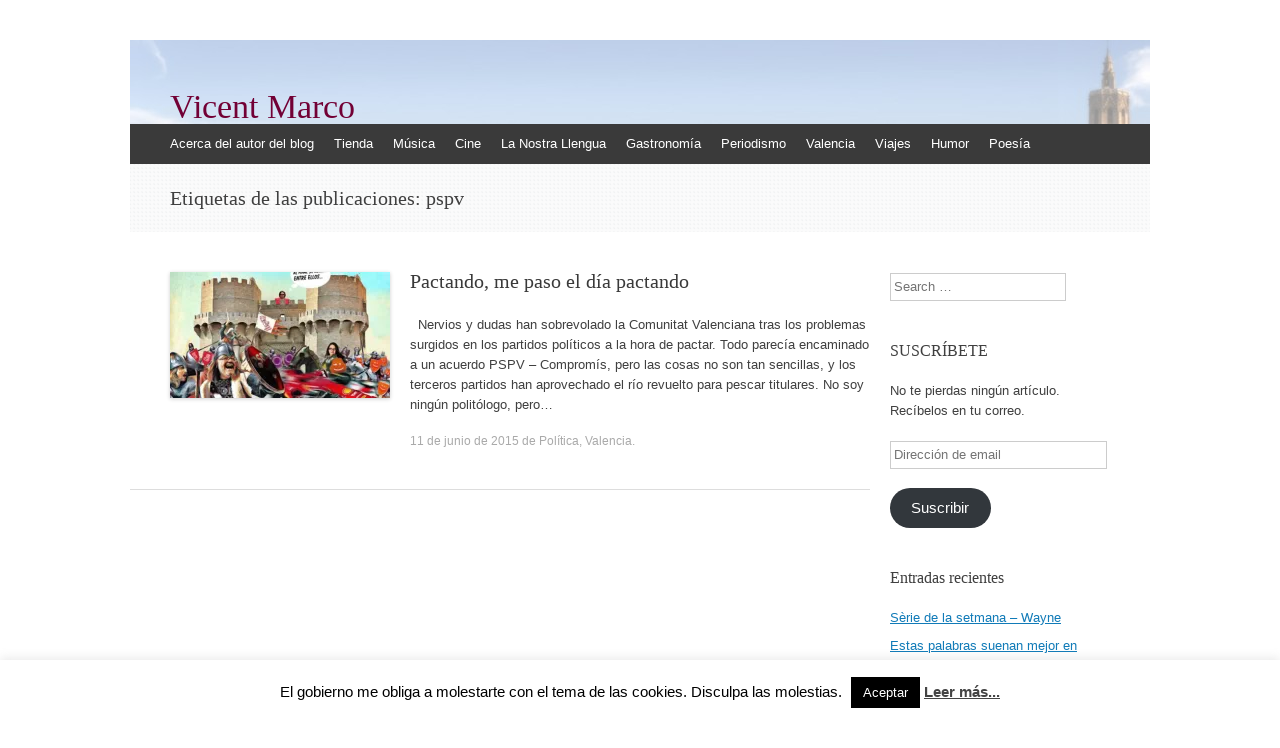

--- FILE ---
content_type: text/html; charset=UTF-8
request_url: http://www.vicentmarco.com/tag/pspv/
body_size: 13396
content:
<!DOCTYPE html>
<html dir="ltr" lang="es"
	prefix="og: https://ogp.me/ns#" >
<head>
<script async src="//pagead2.googlesyndication.com/pagead/js/adsbygoogle.js"></script>
<script>
  (adsbygoogle = window.adsbygoogle || []).push({
    google_ad_client: "ca-pub-6389597241767639",
    enable_page_level_ads: true
  });
</script>
<meta name="google-site-verification" content="ZO9uJ3o7P1IutG2RRKQinRIcKdZH_2yezV0RWKbXQNI" />
<meta charset="UTF-8" />
<meta name="viewport" content="width=device-width, initial-scale=1" />

<link rel="profile" href="http://gmpg.org/xfn/11" />
<link rel="pingback" href="http://www.vicentmarco.com/xmlrpc.php" />
<!--[if lt IE 9]>
<script src="http://www.vicentmarco.com/wp-content/themes/expound/js/html5.js" type="text/javascript"></script>
<![endif]-->

	<style>img:is([sizes="auto" i], [sizes^="auto," i]) { contain-intrinsic-size: 3000px 1500px }</style>
	
		<!-- All in One SEO 4.2.6.1 - aioseo.com -->
		<title>pspv | Vicent Marco</title>
		<meta name="robots" content="max-image-preview:large" />
		<link rel="canonical" href="http://www.vicentmarco.com/tag/pspv/" />
		<meta name="generator" content="All in One SEO (AIOSEO) 4.2.6.1 " />
		<script type="application/ld+json" class="aioseo-schema">
			{"@context":"https:\/\/schema.org","@graph":[{"@type":"BreadcrumbList","@id":"http:\/\/www.vicentmarco.com\/tag\/pspv\/#breadcrumblist","itemListElement":[{"@type":"ListItem","@id":"http:\/\/www.vicentmarco.com\/#listItem","position":1,"item":{"@type":"WebPage","@id":"http:\/\/www.vicentmarco.com\/","name":"Inicio","description":"Mi opini\u00f3n @Vicent_Marco","url":"http:\/\/www.vicentmarco.com\/"},"nextItem":"http:\/\/www.vicentmarco.com\/tag\/pspv\/#listItem"},{"@type":"ListItem","@id":"http:\/\/www.vicentmarco.com\/tag\/pspv\/#listItem","position":2,"item":{"@type":"WebPage","@id":"http:\/\/www.vicentmarco.com\/tag\/pspv\/","name":"pspv","url":"http:\/\/www.vicentmarco.com\/tag\/pspv\/"},"previousItem":"http:\/\/www.vicentmarco.com\/#listItem"}]},{"@type":"CollectionPage","@id":"http:\/\/www.vicentmarco.com\/tag\/pspv\/#collectionpage","url":"http:\/\/www.vicentmarco.com\/tag\/pspv\/","name":"pspv | Vicent Marco","inLanguage":"es-ES","isPartOf":{"@id":"http:\/\/www.vicentmarco.com\/#website"},"breadcrumb":{"@id":"http:\/\/www.vicentmarco.com\/tag\/pspv\/#breadcrumblist"}},{"@type":"Organization","@id":"http:\/\/www.vicentmarco.com\/#organization","name":"Vicent Marco","url":"http:\/\/www.vicentmarco.com\/"},{"@type":"WebSite","@id":"http:\/\/www.vicentmarco.com\/#website","url":"http:\/\/www.vicentmarco.com\/","name":"Vicent Marco","description":"Mi opini\u00f3n @Vicent_Marco","inLanguage":"es-ES","publisher":{"@id":"http:\/\/www.vicentmarco.com\/#organization"}}]}
		</script>
		<!-- All in One SEO -->

<script>window._wca = window._wca || [];</script>
<link rel='dns-prefetch' href='//www.vicentmarco.com' />
<link rel='dns-prefetch' href='//stats.wp.com' />
<link rel='dns-prefetch' href='//platform-api.sharethis.com' />
<link rel='dns-prefetch' href='//v0.wordpress.com' />
<link rel='dns-prefetch' href='//pagead2.googlesyndication.com' />
<link rel='preconnect' href='//i0.wp.com' />
<link rel="alternate" type="application/rss+xml" title="Vicent Marco &raquo; Feed" href="http://www.vicentmarco.com/feed/" />
<link rel="alternate" type="application/rss+xml" title="Vicent Marco &raquo; Feed de los comentarios" href="http://www.vicentmarco.com/comments/feed/" />
<link rel="alternate" type="application/rss+xml" title="Vicent Marco &raquo; Etiqueta pspv del feed" href="http://www.vicentmarco.com/tag/pspv/feed/" />
<script type="text/javascript">
/* <![CDATA[ */
window._wpemojiSettings = {"baseUrl":"https:\/\/s.w.org\/images\/core\/emoji\/15.0.3\/72x72\/","ext":".png","svgUrl":"https:\/\/s.w.org\/images\/core\/emoji\/15.0.3\/svg\/","svgExt":".svg","source":{"concatemoji":"http:\/\/www.vicentmarco.com\/wp-includes\/js\/wp-emoji-release.min.js?ver=6.7.4"}};
/*! This file is auto-generated */
!function(i,n){var o,s,e;function c(e){try{var t={supportTests:e,timestamp:(new Date).valueOf()};sessionStorage.setItem(o,JSON.stringify(t))}catch(e){}}function p(e,t,n){e.clearRect(0,0,e.canvas.width,e.canvas.height),e.fillText(t,0,0);var t=new Uint32Array(e.getImageData(0,0,e.canvas.width,e.canvas.height).data),r=(e.clearRect(0,0,e.canvas.width,e.canvas.height),e.fillText(n,0,0),new Uint32Array(e.getImageData(0,0,e.canvas.width,e.canvas.height).data));return t.every(function(e,t){return e===r[t]})}function u(e,t,n){switch(t){case"flag":return n(e,"\ud83c\udff3\ufe0f\u200d\u26a7\ufe0f","\ud83c\udff3\ufe0f\u200b\u26a7\ufe0f")?!1:!n(e,"\ud83c\uddfa\ud83c\uddf3","\ud83c\uddfa\u200b\ud83c\uddf3")&&!n(e,"\ud83c\udff4\udb40\udc67\udb40\udc62\udb40\udc65\udb40\udc6e\udb40\udc67\udb40\udc7f","\ud83c\udff4\u200b\udb40\udc67\u200b\udb40\udc62\u200b\udb40\udc65\u200b\udb40\udc6e\u200b\udb40\udc67\u200b\udb40\udc7f");case"emoji":return!n(e,"\ud83d\udc26\u200d\u2b1b","\ud83d\udc26\u200b\u2b1b")}return!1}function f(e,t,n){var r="undefined"!=typeof WorkerGlobalScope&&self instanceof WorkerGlobalScope?new OffscreenCanvas(300,150):i.createElement("canvas"),a=r.getContext("2d",{willReadFrequently:!0}),o=(a.textBaseline="top",a.font="600 32px Arial",{});return e.forEach(function(e){o[e]=t(a,e,n)}),o}function t(e){var t=i.createElement("script");t.src=e,t.defer=!0,i.head.appendChild(t)}"undefined"!=typeof Promise&&(o="wpEmojiSettingsSupports",s=["flag","emoji"],n.supports={everything:!0,everythingExceptFlag:!0},e=new Promise(function(e){i.addEventListener("DOMContentLoaded",e,{once:!0})}),new Promise(function(t){var n=function(){try{var e=JSON.parse(sessionStorage.getItem(o));if("object"==typeof e&&"number"==typeof e.timestamp&&(new Date).valueOf()<e.timestamp+604800&&"object"==typeof e.supportTests)return e.supportTests}catch(e){}return null}();if(!n){if("undefined"!=typeof Worker&&"undefined"!=typeof OffscreenCanvas&&"undefined"!=typeof URL&&URL.createObjectURL&&"undefined"!=typeof Blob)try{var e="postMessage("+f.toString()+"("+[JSON.stringify(s),u.toString(),p.toString()].join(",")+"));",r=new Blob([e],{type:"text/javascript"}),a=new Worker(URL.createObjectURL(r),{name:"wpTestEmojiSupports"});return void(a.onmessage=function(e){c(n=e.data),a.terminate(),t(n)})}catch(e){}c(n=f(s,u,p))}t(n)}).then(function(e){for(var t in e)n.supports[t]=e[t],n.supports.everything=n.supports.everything&&n.supports[t],"flag"!==t&&(n.supports.everythingExceptFlag=n.supports.everythingExceptFlag&&n.supports[t]);n.supports.everythingExceptFlag=n.supports.everythingExceptFlag&&!n.supports.flag,n.DOMReady=!1,n.readyCallback=function(){n.DOMReady=!0}}).then(function(){return e}).then(function(){var e;n.supports.everything||(n.readyCallback(),(e=n.source||{}).concatemoji?t(e.concatemoji):e.wpemoji&&e.twemoji&&(t(e.twemoji),t(e.wpemoji)))}))}((window,document),window._wpemojiSettings);
/* ]]> */
</script>
<style id='wp-emoji-styles-inline-css' type='text/css'>

	img.wp-smiley, img.emoji {
		display: inline !important;
		border: none !important;
		box-shadow: none !important;
		height: 1em !important;
		width: 1em !important;
		margin: 0 0.07em !important;
		vertical-align: -0.1em !important;
		background: none !important;
		padding: 0 !important;
	}
</style>
<link rel='stylesheet' id='wp-block-library-css' href='http://www.vicentmarco.com/wp-includes/css/dist/block-library/style.min.css?ver=6.7.4' type='text/css' media='all' />
<link rel='stylesheet' id='wc-blocks-vendors-style-css' href='http://www.vicentmarco.com/wp-content/plugins/woocommerce/packages/woocommerce-blocks/build/wc-blocks-vendors-style.css?ver=8.5.1' type='text/css' media='all' />
<link rel='stylesheet' id='wc-blocks-style-css' href='http://www.vicentmarco.com/wp-content/plugins/woocommerce/packages/woocommerce-blocks/build/wc-blocks-style.css?ver=8.5.1' type='text/css' media='all' />
<link rel='stylesheet' id='mediaelement-css' href='http://www.vicentmarco.com/wp-includes/js/mediaelement/mediaelementplayer-legacy.min.css?ver=4.2.17' type='text/css' media='all' />
<link rel='stylesheet' id='wp-mediaelement-css' href='http://www.vicentmarco.com/wp-includes/js/mediaelement/wp-mediaelement.min.css?ver=6.7.4' type='text/css' media='all' />
<style id='jetpack-sharing-buttons-style-inline-css' type='text/css'>
.jetpack-sharing-buttons__services-list{display:flex;flex-direction:row;flex-wrap:wrap;gap:0;list-style-type:none;margin:5px;padding:0}.jetpack-sharing-buttons__services-list.has-small-icon-size{font-size:12px}.jetpack-sharing-buttons__services-list.has-normal-icon-size{font-size:16px}.jetpack-sharing-buttons__services-list.has-large-icon-size{font-size:24px}.jetpack-sharing-buttons__services-list.has-huge-icon-size{font-size:36px}@media print{.jetpack-sharing-buttons__services-list{display:none!important}}.editor-styles-wrapper .wp-block-jetpack-sharing-buttons{gap:0;padding-inline-start:0}ul.jetpack-sharing-buttons__services-list.has-background{padding:1.25em 2.375em}
</style>
<style id='classic-theme-styles-inline-css' type='text/css'>
/*! This file is auto-generated */
.wp-block-button__link{color:#fff;background-color:#32373c;border-radius:9999px;box-shadow:none;text-decoration:none;padding:calc(.667em + 2px) calc(1.333em + 2px);font-size:1.125em}.wp-block-file__button{background:#32373c;color:#fff;text-decoration:none}
</style>
<style id='global-styles-inline-css' type='text/css'>
:root{--wp--preset--aspect-ratio--square: 1;--wp--preset--aspect-ratio--4-3: 4/3;--wp--preset--aspect-ratio--3-4: 3/4;--wp--preset--aspect-ratio--3-2: 3/2;--wp--preset--aspect-ratio--2-3: 2/3;--wp--preset--aspect-ratio--16-9: 16/9;--wp--preset--aspect-ratio--9-16: 9/16;--wp--preset--color--black: #000000;--wp--preset--color--cyan-bluish-gray: #abb8c3;--wp--preset--color--white: #ffffff;--wp--preset--color--pale-pink: #f78da7;--wp--preset--color--vivid-red: #cf2e2e;--wp--preset--color--luminous-vivid-orange: #ff6900;--wp--preset--color--luminous-vivid-amber: #fcb900;--wp--preset--color--light-green-cyan: #7bdcb5;--wp--preset--color--vivid-green-cyan: #00d084;--wp--preset--color--pale-cyan-blue: #8ed1fc;--wp--preset--color--vivid-cyan-blue: #0693e3;--wp--preset--color--vivid-purple: #9b51e0;--wp--preset--gradient--vivid-cyan-blue-to-vivid-purple: linear-gradient(135deg,rgba(6,147,227,1) 0%,rgb(155,81,224) 100%);--wp--preset--gradient--light-green-cyan-to-vivid-green-cyan: linear-gradient(135deg,rgb(122,220,180) 0%,rgb(0,208,130) 100%);--wp--preset--gradient--luminous-vivid-amber-to-luminous-vivid-orange: linear-gradient(135deg,rgba(252,185,0,1) 0%,rgba(255,105,0,1) 100%);--wp--preset--gradient--luminous-vivid-orange-to-vivid-red: linear-gradient(135deg,rgba(255,105,0,1) 0%,rgb(207,46,46) 100%);--wp--preset--gradient--very-light-gray-to-cyan-bluish-gray: linear-gradient(135deg,rgb(238,238,238) 0%,rgb(169,184,195) 100%);--wp--preset--gradient--cool-to-warm-spectrum: linear-gradient(135deg,rgb(74,234,220) 0%,rgb(151,120,209) 20%,rgb(207,42,186) 40%,rgb(238,44,130) 60%,rgb(251,105,98) 80%,rgb(254,248,76) 100%);--wp--preset--gradient--blush-light-purple: linear-gradient(135deg,rgb(255,206,236) 0%,rgb(152,150,240) 100%);--wp--preset--gradient--blush-bordeaux: linear-gradient(135deg,rgb(254,205,165) 0%,rgb(254,45,45) 50%,rgb(107,0,62) 100%);--wp--preset--gradient--luminous-dusk: linear-gradient(135deg,rgb(255,203,112) 0%,rgb(199,81,192) 50%,rgb(65,88,208) 100%);--wp--preset--gradient--pale-ocean: linear-gradient(135deg,rgb(255,245,203) 0%,rgb(182,227,212) 50%,rgb(51,167,181) 100%);--wp--preset--gradient--electric-grass: linear-gradient(135deg,rgb(202,248,128) 0%,rgb(113,206,126) 100%);--wp--preset--gradient--midnight: linear-gradient(135deg,rgb(2,3,129) 0%,rgb(40,116,252) 100%);--wp--preset--font-size--small: 13px;--wp--preset--font-size--medium: 20px;--wp--preset--font-size--large: 36px;--wp--preset--font-size--x-large: 42px;--wp--preset--spacing--20: 0.44rem;--wp--preset--spacing--30: 0.67rem;--wp--preset--spacing--40: 1rem;--wp--preset--spacing--50: 1.5rem;--wp--preset--spacing--60: 2.25rem;--wp--preset--spacing--70: 3.38rem;--wp--preset--spacing--80: 5.06rem;--wp--preset--shadow--natural: 6px 6px 9px rgba(0, 0, 0, 0.2);--wp--preset--shadow--deep: 12px 12px 50px rgba(0, 0, 0, 0.4);--wp--preset--shadow--sharp: 6px 6px 0px rgba(0, 0, 0, 0.2);--wp--preset--shadow--outlined: 6px 6px 0px -3px rgba(255, 255, 255, 1), 6px 6px rgba(0, 0, 0, 1);--wp--preset--shadow--crisp: 6px 6px 0px rgba(0, 0, 0, 1);}:where(.is-layout-flex){gap: 0.5em;}:where(.is-layout-grid){gap: 0.5em;}body .is-layout-flex{display: flex;}.is-layout-flex{flex-wrap: wrap;align-items: center;}.is-layout-flex > :is(*, div){margin: 0;}body .is-layout-grid{display: grid;}.is-layout-grid > :is(*, div){margin: 0;}:where(.wp-block-columns.is-layout-flex){gap: 2em;}:where(.wp-block-columns.is-layout-grid){gap: 2em;}:where(.wp-block-post-template.is-layout-flex){gap: 1.25em;}:where(.wp-block-post-template.is-layout-grid){gap: 1.25em;}.has-black-color{color: var(--wp--preset--color--black) !important;}.has-cyan-bluish-gray-color{color: var(--wp--preset--color--cyan-bluish-gray) !important;}.has-white-color{color: var(--wp--preset--color--white) !important;}.has-pale-pink-color{color: var(--wp--preset--color--pale-pink) !important;}.has-vivid-red-color{color: var(--wp--preset--color--vivid-red) !important;}.has-luminous-vivid-orange-color{color: var(--wp--preset--color--luminous-vivid-orange) !important;}.has-luminous-vivid-amber-color{color: var(--wp--preset--color--luminous-vivid-amber) !important;}.has-light-green-cyan-color{color: var(--wp--preset--color--light-green-cyan) !important;}.has-vivid-green-cyan-color{color: var(--wp--preset--color--vivid-green-cyan) !important;}.has-pale-cyan-blue-color{color: var(--wp--preset--color--pale-cyan-blue) !important;}.has-vivid-cyan-blue-color{color: var(--wp--preset--color--vivid-cyan-blue) !important;}.has-vivid-purple-color{color: var(--wp--preset--color--vivid-purple) !important;}.has-black-background-color{background-color: var(--wp--preset--color--black) !important;}.has-cyan-bluish-gray-background-color{background-color: var(--wp--preset--color--cyan-bluish-gray) !important;}.has-white-background-color{background-color: var(--wp--preset--color--white) !important;}.has-pale-pink-background-color{background-color: var(--wp--preset--color--pale-pink) !important;}.has-vivid-red-background-color{background-color: var(--wp--preset--color--vivid-red) !important;}.has-luminous-vivid-orange-background-color{background-color: var(--wp--preset--color--luminous-vivid-orange) !important;}.has-luminous-vivid-amber-background-color{background-color: var(--wp--preset--color--luminous-vivid-amber) !important;}.has-light-green-cyan-background-color{background-color: var(--wp--preset--color--light-green-cyan) !important;}.has-vivid-green-cyan-background-color{background-color: var(--wp--preset--color--vivid-green-cyan) !important;}.has-pale-cyan-blue-background-color{background-color: var(--wp--preset--color--pale-cyan-blue) !important;}.has-vivid-cyan-blue-background-color{background-color: var(--wp--preset--color--vivid-cyan-blue) !important;}.has-vivid-purple-background-color{background-color: var(--wp--preset--color--vivid-purple) !important;}.has-black-border-color{border-color: var(--wp--preset--color--black) !important;}.has-cyan-bluish-gray-border-color{border-color: var(--wp--preset--color--cyan-bluish-gray) !important;}.has-white-border-color{border-color: var(--wp--preset--color--white) !important;}.has-pale-pink-border-color{border-color: var(--wp--preset--color--pale-pink) !important;}.has-vivid-red-border-color{border-color: var(--wp--preset--color--vivid-red) !important;}.has-luminous-vivid-orange-border-color{border-color: var(--wp--preset--color--luminous-vivid-orange) !important;}.has-luminous-vivid-amber-border-color{border-color: var(--wp--preset--color--luminous-vivid-amber) !important;}.has-light-green-cyan-border-color{border-color: var(--wp--preset--color--light-green-cyan) !important;}.has-vivid-green-cyan-border-color{border-color: var(--wp--preset--color--vivid-green-cyan) !important;}.has-pale-cyan-blue-border-color{border-color: var(--wp--preset--color--pale-cyan-blue) !important;}.has-vivid-cyan-blue-border-color{border-color: var(--wp--preset--color--vivid-cyan-blue) !important;}.has-vivid-purple-border-color{border-color: var(--wp--preset--color--vivid-purple) !important;}.has-vivid-cyan-blue-to-vivid-purple-gradient-background{background: var(--wp--preset--gradient--vivid-cyan-blue-to-vivid-purple) !important;}.has-light-green-cyan-to-vivid-green-cyan-gradient-background{background: var(--wp--preset--gradient--light-green-cyan-to-vivid-green-cyan) !important;}.has-luminous-vivid-amber-to-luminous-vivid-orange-gradient-background{background: var(--wp--preset--gradient--luminous-vivid-amber-to-luminous-vivid-orange) !important;}.has-luminous-vivid-orange-to-vivid-red-gradient-background{background: var(--wp--preset--gradient--luminous-vivid-orange-to-vivid-red) !important;}.has-very-light-gray-to-cyan-bluish-gray-gradient-background{background: var(--wp--preset--gradient--very-light-gray-to-cyan-bluish-gray) !important;}.has-cool-to-warm-spectrum-gradient-background{background: var(--wp--preset--gradient--cool-to-warm-spectrum) !important;}.has-blush-light-purple-gradient-background{background: var(--wp--preset--gradient--blush-light-purple) !important;}.has-blush-bordeaux-gradient-background{background: var(--wp--preset--gradient--blush-bordeaux) !important;}.has-luminous-dusk-gradient-background{background: var(--wp--preset--gradient--luminous-dusk) !important;}.has-pale-ocean-gradient-background{background: var(--wp--preset--gradient--pale-ocean) !important;}.has-electric-grass-gradient-background{background: var(--wp--preset--gradient--electric-grass) !important;}.has-midnight-gradient-background{background: var(--wp--preset--gradient--midnight) !important;}.has-small-font-size{font-size: var(--wp--preset--font-size--small) !important;}.has-medium-font-size{font-size: var(--wp--preset--font-size--medium) !important;}.has-large-font-size{font-size: var(--wp--preset--font-size--large) !important;}.has-x-large-font-size{font-size: var(--wp--preset--font-size--x-large) !important;}
:where(.wp-block-post-template.is-layout-flex){gap: 1.25em;}:where(.wp-block-post-template.is-layout-grid){gap: 1.25em;}
:where(.wp-block-columns.is-layout-flex){gap: 2em;}:where(.wp-block-columns.is-layout-grid){gap: 2em;}
:root :where(.wp-block-pullquote){font-size: 1.5em;line-height: 1.6;}
</style>
<link rel='stylesheet' id='cookie-law-info-css' href='http://www.vicentmarco.com/wp-content/plugins/cookie-law-info/legacy/public/css/cookie-law-info-public.css?ver=3.0.4' type='text/css' media='all' />
<link rel='stylesheet' id='cookie-law-info-gdpr-css' href='http://www.vicentmarco.com/wp-content/plugins/cookie-law-info/legacy/public/css/cookie-law-info-gdpr.css?ver=3.0.4' type='text/css' media='all' />
<link rel='stylesheet' id='woocommerce-layout-css' href='http://www.vicentmarco.com/wp-content/plugins/woocommerce/assets/css/woocommerce-layout.css?ver=7.0.0' type='text/css' media='all' />
<style id='woocommerce-layout-inline-css' type='text/css'>

	.infinite-scroll .woocommerce-pagination {
		display: none;
	}
</style>
<link rel='stylesheet' id='woocommerce-smallscreen-css' href='http://www.vicentmarco.com/wp-content/plugins/woocommerce/assets/css/woocommerce-smallscreen.css?ver=7.0.0' type='text/css' media='only screen and (max-width: 768px)' />
<link rel='stylesheet' id='woocommerce-general-css' href='http://www.vicentmarco.com/wp-content/plugins/woocommerce/assets/css/woocommerce.css?ver=7.0.0' type='text/css' media='all' />
<style id='woocommerce-inline-inline-css' type='text/css'>
.woocommerce form .form-row .required { visibility: visible; }
</style>
<link rel='stylesheet' id='expound-style-css' href='http://www.vicentmarco.com/wp-content/themes/expound/style.css?ver=20140129' type='text/css' media='all' />
<link rel='stylesheet' id='jetpack-subscriptions-css' href='http://www.vicentmarco.com/wp-content/plugins/jetpack/_inc/build/subscriptions/subscriptions.min.css?ver=15.4' type='text/css' media='all' />
<script type="text/javascript" src="http://www.vicentmarco.com/wp-includes/js/jquery/jquery.min.js?ver=3.7.1" id="jquery-core-js"></script>
<script type="text/javascript" src="http://www.vicentmarco.com/wp-includes/js/jquery/jquery-migrate.min.js?ver=3.4.1" id="jquery-migrate-js"></script>
<script type="text/javascript" id="cookie-law-info-js-extra">
/* <![CDATA[ */
var Cli_Data = {"nn_cookie_ids":[],"cookielist":[],"non_necessary_cookies":[],"ccpaEnabled":"","ccpaRegionBased":"","ccpaBarEnabled":"","strictlyEnabled":["necessary","obligatoire"],"ccpaType":"gdpr","js_blocking":"","custom_integration":"","triggerDomRefresh":"","secure_cookies":""};
var cli_cookiebar_settings = {"animate_speed_hide":"500","animate_speed_show":"500","background":"#fff","border":"#444","border_on":"","button_1_button_colour":"#000","button_1_button_hover":"#000000","button_1_link_colour":"#fff","button_1_as_button":"1","button_1_new_win":"","button_2_button_colour":"#333","button_2_button_hover":"#292929","button_2_link_colour":"#444","button_2_as_button":"","button_2_hidebar":"","button_3_button_colour":"#000","button_3_button_hover":"#000000","button_3_link_colour":"#fff","button_3_as_button":"1","button_3_new_win":"","button_4_button_colour":"#000","button_4_button_hover":"#000000","button_4_link_colour":"#fff","button_4_as_button":"1","button_7_button_colour":"#61a229","button_7_button_hover":"#4e8221","button_7_link_colour":"#fff","button_7_as_button":"1","button_7_new_win":"","font_family":"inherit","header_fix":"","notify_animate_hide":"1","notify_animate_show":"","notify_div_id":"#cookie-law-info-bar","notify_position_horizontal":"right","notify_position_vertical":"bottom","scroll_close":"","scroll_close_reload":"","accept_close_reload":"","reject_close_reload":"","showagain_tab":"","showagain_background":"#fff","showagain_border":"#000","showagain_div_id":"#cookie-law-info-again","showagain_x_position":"100px","text":"#000","show_once_yn":"","show_once":"10000","logging_on":"","as_popup":"","popup_overlay":"1","bar_heading_text":"","cookie_bar_as":"banner","popup_showagain_position":"bottom-right","widget_position":"left"};
var log_object = {"ajax_url":"http:\/\/www.vicentmarco.com\/wp-admin\/admin-ajax.php"};
/* ]]> */
</script>
<script type="text/javascript" src="http://www.vicentmarco.com/wp-content/plugins/cookie-law-info/legacy/public/js/cookie-law-info-public.js?ver=3.0.4" id="cookie-law-info-js"></script>
<script type="text/javascript" src="https://stats.wp.com/s-202604.js" id="woocommerce-analytics-js" defer="defer" data-wp-strategy="defer"></script>
<script type="text/javascript" src="//platform-api.sharethis.com/js/sharethis.js#source=googleanalytics-wordpress#product=ga&amp;property=5f9804cd717b2a001a4b8fd7" id="googleanalytics-platform-sharethis-js"></script>
<link rel="https://api.w.org/" href="http://www.vicentmarco.com/wp-json/" /><link rel="alternate" title="JSON" type="application/json" href="http://www.vicentmarco.com/wp-json/wp/v2/tags/2076" /><link rel="EditURI" type="application/rsd+xml" title="RSD" href="http://www.vicentmarco.com/xmlrpc.php?rsd" />
<meta name="generator" content="WordPress 6.7.4" />
<meta name="generator" content="WooCommerce 7.0.0" />
<meta name="generator" content="Site Kit by Google 1.86.0" /><style>

/* CSS added by Hide Metadata Plugin */

.entry-meta .byline:before,
			.entry-header .entry-meta span.byline:before,
			.entry-meta .byline:after,
			.entry-header .entry-meta span.byline:after,
			.single .byline, .group-blog .byline,
			.entry-meta .byline,
			.entry-header .entry-meta > span.byline,
			.entry-meta .author.vcard  {
				content: '';
				display: none;
				margin: 0;
			}</style>
	<style>img#wpstats{display:none}</style>
			<noscript><style>.woocommerce-product-gallery{ opacity: 1 !important; }</style></noscript>
	
<!-- Fragmento de código de Google Adsense añadido por Site Kit -->
<meta name="google-adsense-platform-account" content="ca-host-pub-2644536267352236">
<meta name="google-adsense-platform-domain" content="sitekit.withgoogle.com">
<!-- Final del fragmento de código de Google Adsense añadido por Site Kit -->
<script>
(function() {
	(function (i, s, o, g, r, a, m) {
		i['GoogleAnalyticsObject'] = r;
		i[r] = i[r] || function () {
				(i[r].q = i[r].q || []).push(arguments)
			}, i[r].l = 1 * new Date();
		a = s.createElement(o),
			m = s.getElementsByTagName(o)[0];
		a.async = 1;
		a.src = g;
		m.parentNode.insertBefore(a, m)
	})(window, document, 'script', 'https://google-analytics.com/analytics.js', 'ga');

	ga('create', 'UA-61414328-1', 'auto');
			ga('send', 'pageview');
	})();
</script>
	<style type="text/css">
	        .site-title a,
        .site-title a:hover,
        .site-description {
			color: #720035;
        }
	
			.site-header .site-branding {
			background-color: transparent;
			background-image: url('http://www.vicentmarco.com/wp-content/uploads/2015/12/minicapcelera.jpg');
			background-position: 50% 0;
			background-repeat: no-repeat;
			height: 84px;
		}
		</style>
	<style type="text/css" id="custom-background-css">
body.custom-background { background-color: #ffffff; }
</style>
	
<!-- Fragmento de código de Google Adsense añadido por Site Kit -->
<script type="text/javascript" async="async" src="https://pagead2.googlesyndication.com/pagead/js/adsbygoogle.js?client=ca-pub-6389597241767639" crossorigin="anonymous"></script>

<!-- Final del fragmento de código de Google Adsense añadido por Site Kit -->
<link rel="icon" href="https://i0.wp.com/www.vicentmarco.com/wp-content/uploads/2018/11/cropped-tots-els-meus-llibres-1.jpg?fit=32%2C32" sizes="32x32" />
<link rel="icon" href="https://i0.wp.com/www.vicentmarco.com/wp-content/uploads/2018/11/cropped-tots-els-meus-llibres-1.jpg?fit=192%2C192" sizes="192x192" />
<link rel="apple-touch-icon" href="https://i0.wp.com/www.vicentmarco.com/wp-content/uploads/2018/11/cropped-tots-els-meus-llibres-1.jpg?fit=180%2C180" />
<meta name="msapplication-TileImage" content="https://i0.wp.com/www.vicentmarco.com/wp-content/uploads/2018/11/cropped-tots-els-meus-llibres-1.jpg?fit=270%2C270" />

<script>
  (function(i,s,o,g,r,a,m){i['GoogleAnalyticsObject']=r;i[r]=i[r]||function(){
  (i[r].q=i[r].q||[]).push(arguments)},i[r].l=1*new Date();a=s.createElement(o),
  m=s.getElementsByTagName(o)[0];a.async=1;a.src=g;m.parentNode.insertBefore(a,m)
  })(window,document,'script','//www.google-analytics.com/analytics.js','ga');

  ga('create', 'UA-64734421-1', 'auto');
  ga('send', 'pageview');

</script>

</head>

<body class="archive tag tag-pspv tag-2076 custom-background theme-expound woocommerce-no-js">
<div id="page" class="hfeed site">
		<header id="masthead" class="site-header" role="banner">
		<div class="site-branding">
			<div class="site-title-group">
				<h1 class="site-title"><a href="http://www.vicentmarco.com/" title="Vicent Marco" rel="home">Vicent Marco</a></h1>
				<h2 class="site-description">Mi opinión @Vicent_Marco</h2>
			</div>
		</div>

		<nav id="site-navigation" class="navigation-main" role="navigation">
			<h1 class="menu-toggle">Menú</h1>
			<a class="skip-link screen-reader-text" href="#content">Ir al contenido</a>

			<div class="menu-barra-container"><ul id="menu-barra" class="menu"><li id="menu-item-1097" class="menu-item menu-item-type-post_type menu-item-object-page menu-item-1097"><a href="http://www.vicentmarco.com/acerca-de/">Acerca del autor del blog</a></li>
<li id="menu-item-3986" class="menu-item menu-item-type-post_type menu-item-object-page menu-item-3986"><a href="http://www.vicentmarco.com/tienda/">Tienda</a></li>
<li id="menu-item-1092" class="menu-item menu-item-type-taxonomy menu-item-object-category menu-item-1092"><a href="http://www.vicentmarco.com/category/musica/">Música</a></li>
<li id="menu-item-1090" class="menu-item menu-item-type-taxonomy menu-item-object-category menu-item-1090"><a href="http://www.vicentmarco.com/category/cine/">Cine</a></li>
<li id="menu-item-1103" class="menu-item menu-item-type-taxonomy menu-item-object-category menu-item-1103"><a href="http://www.vicentmarco.com/category/llengua/">La Nostra Llengua</a></li>
<li id="menu-item-1091" class="menu-item menu-item-type-taxonomy menu-item-object-category menu-item-1091"><a href="http://www.vicentmarco.com/category/gastronomia/">Gastronomía</a></li>
<li id="menu-item-1093" class="menu-item menu-item-type-taxonomy menu-item-object-category menu-item-has-children menu-item-1093"><a href="http://www.vicentmarco.com/category/periodismo-2/">Periodismo</a>
<ul class="sub-menu">
	<li id="menu-item-1094" class="menu-item menu-item-type-taxonomy menu-item-object-category menu-item-1094"><a href="http://www.vicentmarco.com/category/politica/">Política</a></li>
	<li id="menu-item-1101" class="menu-item menu-item-type-taxonomy menu-item-object-category menu-item-1101"><a href="http://www.vicentmarco.com/category/educacion/">Educación</a></li>
	<li id="menu-item-1100" class="menu-item menu-item-type-taxonomy menu-item-object-category menu-item-1100"><a href="http://www.vicentmarco.com/category/deportes/">Deportes</a></li>
	<li id="menu-item-1098" class="menu-item menu-item-type-taxonomy menu-item-object-category menu-item-1098"><a href="http://www.vicentmarco.com/category/problemas/">Problemas</a></li>
</ul>
</li>
<li id="menu-item-1095" class="menu-item menu-item-type-taxonomy menu-item-object-category menu-item-has-children menu-item-1095"><a href="http://www.vicentmarco.com/category/valencia-2/">Valencia</a>
<ul class="sub-menu">
	<li id="menu-item-1104" class="menu-item menu-item-type-taxonomy menu-item-object-category menu-item-1104"><a href="http://www.vicentmarco.com/category/lugares/">Lugares</a></li>
	<li id="menu-item-1105" class="menu-item menu-item-type-taxonomy menu-item-object-category menu-item-1105"><a href="http://www.vicentmarco.com/category/lugares-historicos/">Lugares históricos</a></li>
	<li id="menu-item-1099" class="menu-item menu-item-type-taxonomy menu-item-object-category menu-item-1099"><a href="http://www.vicentmarco.com/category/recomendaciones/">Recomendaciones</a></li>
</ul>
</li>
<li id="menu-item-1096" class="menu-item menu-item-type-taxonomy menu-item-object-category menu-item-1096"><a href="http://www.vicentmarco.com/category/viajes/">Viajes</a></li>
<li id="menu-item-1102" class="menu-item menu-item-type-taxonomy menu-item-object-category menu-item-1102"><a href="http://www.vicentmarco.com/category/humor/">Humor</a></li>
<li id="menu-item-1106" class="menu-item menu-item-type-taxonomy menu-item-object-category menu-item-1106"><a href="http://www.vicentmarco.com/category/poesia/">Poesía</a></li>
</ul></div>								</nav><!-- #site-navigation -->
	</header><!-- #masthead -->
	
	<div id="main" class="site-main">
<script>
  (function(i,s,o,g,r,a,m){i['GoogleAnalyticsObject']=r;i[r]=i[r]||function(){
  (i[r].q=i[r].q||[]).push(arguments)},i[r].l=1*new Date();a=s.createElement(o),
  m=s.getElementsByTagName(o)[0];a.async=1;a.src=g;m.parentNode.insertBefore(a,m)
  })(window,document,'script','//www.google-analytics.com/analytics.js','ga');

  ga('create', 'UA-64734421-1', 'auto');
  ga('send', 'pageview');

</script>

			<header class="page-header">
			<h1 class="page-title">
				Etiquetas de las publicaciones: <span>pspv</span>			</h1>
					</header><!-- .page-header -->
	
	
	<div id="primary" class="content-area">
		<div id="content" class="site-content" role="main">

		
						
				
<article id="post-1730" class="post-1730 post type-post status-publish format-standard has-post-thumbnail hentry category-politica category-valencia-2 tag-ayuntamiento-de-valencia tag-candidatos-ayuntamiento-de-valencia tag-compromis tag-joan-ribo tag-me-paso-el-dia-pactando tag-monica-oltra-y-ximo-puig tag-pactando tag-pacto-generalitat tag-pactos-en-la-generalitat tag-pactos-generalitat-valenciana tag-podem-valencia tag-podemos-valencia tag-pp tag-prensa-valenciana tag-psoe-y-compromis tag-pspv tag-pspv-psoe tag-son-venezuela tag-valencia-ciutat">

		<div class="entry-thumbnail">
		<a href="http://www.vicentmarco.com/2015/06/11/pactando-me-paso-el-dia-pactando/"><img width="220" height="126" src="https://i0.wp.com/www.vicentmarco.com/wp-content/uploads/2015/06/pactando.jpg?resize=220%2C126" class="attachment-post-thumbnail size-post-thumbnail wp-post-image" alt="" decoding="async" srcset="https://i0.wp.com/www.vicentmarco.com/wp-content/uploads/2015/06/pactando.jpg?resize=220%2C126 220w, https://i0.wp.com/www.vicentmarco.com/wp-content/uploads/2015/06/pactando.jpg?zoom=2&amp;resize=220%2C126 440w" sizes="(max-width: 220px) 100vw, 220px" /></a>
	</div>
	
	<header class="entry-header">
		<h1 class="entry-title"><a href="http://www.vicentmarco.com/2015/06/11/pactando-me-paso-el-dia-pactando/" rel="bookmark">Pactando, me paso el día pactando</a></h1>
	</header><!-- .entry-header -->

	<div class="entry-summary">
		<p>&nbsp; Nervios y dudas han sobrevolado la Comunitat Valenciana tras los problemas surgidos en los partidos políticos a la hora de pactar. Todo parecía encaminado a un acuerdo PSPV &#8211; Compromís, pero las cosas no son tan sencillas, y los terceros partidos han aprovechado el río revuelto para pescar titulares. No soy ningún politólogo, pero&hellip;</p>
	</div><!-- .entry-summary -->

	<footer class="entry-meta">
		<a class="entry-date" href="http://www.vicentmarco.com/2015/06/11/pactando-me-paso-el-dia-pactando/">11 de junio de 2015</a> de <a href="http://www.vicentmarco.com/category/politica/" rel="category tag">Política</a>, <a href="http://www.vicentmarco.com/category/valencia-2/" rel="category tag">Valencia</a>.	</footer><!-- .entry-meta -->
</article><!-- #post-## -->

			
			
		
		</div><!-- #content -->
	</div><!-- #primary -->

	<div id="secondary" class="widget-area" role="complementary">
				<aside id="search-2" class="widget widget_search">	<form method="get" id="searchform" class="searchform" action="http://www.vicentmarco.com/" role="search">
		<label for="s" class="screen-reader-text">Search</label>
		<input type="search" class="field" name="s" value="" id="s" placeholder="Search &hellip;" />
		<input type="submit" class="submit" id="searchsubmit" value="Search" />
	</form>
</aside><aside id="blog_subscription-2" class="widget widget_blog_subscription jetpack_subscription_widget"><h1 class="widget-title">SUSCRÍBETE</h1>
			<div class="wp-block-jetpack-subscriptions__container">
			<form action="#" method="post" accept-charset="utf-8" id="subscribe-blog-blog_subscription-2"
				data-blog="89526408"
				data-post_access_level="everybody" >
									<div id="subscribe-text"><p>No te pierdas ningún artículo. Recíbelos en tu correo.</p>
</div>
										<p id="subscribe-email">
						<label id="jetpack-subscribe-label"
							class="screen-reader-text"
							for="subscribe-field-blog_subscription-2">
							Dirección de email						</label>
						<input type="email" name="email" autocomplete="email" required="required"
																					value=""
							id="subscribe-field-blog_subscription-2"
							placeholder="Dirección de email"
						/>
					</p>

					<p id="subscribe-submit"
											>
						<input type="hidden" name="action" value="subscribe"/>
						<input type="hidden" name="source" value="http://www.vicentmarco.com/tag/pspv/"/>
						<input type="hidden" name="sub-type" value="widget"/>
						<input type="hidden" name="redirect_fragment" value="subscribe-blog-blog_subscription-2"/>
						<input type="hidden" id="_wpnonce" name="_wpnonce" value="de88fb6a4d" /><input type="hidden" name="_wp_http_referer" value="/tag/pspv/" />						<button type="submit"
															class="wp-block-button__link"
																					name="jetpack_subscriptions_widget"
						>
							Suscribir						</button>
					</p>
							</form>
						</div>
			
</aside>
		<aside id="recent-posts-2" class="widget widget_recent_entries">
		<h1 class="widget-title">Entradas recientes</h1>
		<ul>
											<li>
					<a href="http://www.vicentmarco.com/2021/09/23/serie-de-la-setmana-wayne/">Sèrie de la setmana &#8211; Wayne</a>
									</li>
											<li>
					<a href="http://www.vicentmarco.com/2021/09/22/estas-palabras-suenan-mejor-en-valenciano/">Estas palabras suenan mejor en valenciano</a>
									</li>
											<li>
					<a href="http://www.vicentmarco.com/2020/11/30/reserva-ja-el-bestiari-valencia-en-prevenda/">RESERVA JA «EL BESTIARI VALENCIÀ» EN PREVENDA</a>
									</li>
											<li>
					<a href="http://www.vicentmarco.com/2020/10/27/julia-i-marc-els-protagonistes-duns-llibres-infantils-meravellosos/">Júlia i Marc els protagonistes d&#8217;uns llibres infantils meravellosos</a>
									</li>
											<li>
					<a href="http://www.vicentmarco.com/2020/10/27/c1-o-alcat-la-ferramenta-sonora-per-a-aprovar-el-c1-de-valencia/">C1 o Alça&#8217;t: La ferramenta sonora per a aprovar el C1 de valencià</a>
									</li>
					</ul>

		</aside><aside id="archives-2" class="widget widget_archive"><h1 class="widget-title">Archivos</h1>
			<ul>
					<li><a href='http://www.vicentmarco.com/2021/09/'>septiembre 2021</a></li>
	<li><a href='http://www.vicentmarco.com/2020/11/'>noviembre 2020</a></li>
	<li><a href='http://www.vicentmarco.com/2020/10/'>octubre 2020</a></li>
	<li><a href='http://www.vicentmarco.com/2018/05/'>mayo 2018</a></li>
	<li><a href='http://www.vicentmarco.com/2018/04/'>abril 2018</a></li>
	<li><a href='http://www.vicentmarco.com/2017/08/'>agosto 2017</a></li>
	<li><a href='http://www.vicentmarco.com/2017/07/'>julio 2017</a></li>
	<li><a href='http://www.vicentmarco.com/2017/05/'>mayo 2017</a></li>
	<li><a href='http://www.vicentmarco.com/2017/04/'>abril 2017</a></li>
	<li><a href='http://www.vicentmarco.com/2017/03/'>marzo 2017</a></li>
	<li><a href='http://www.vicentmarco.com/2017/02/'>febrero 2017</a></li>
	<li><a href='http://www.vicentmarco.com/2017/01/'>enero 2017</a></li>
	<li><a href='http://www.vicentmarco.com/2016/11/'>noviembre 2016</a></li>
	<li><a href='http://www.vicentmarco.com/2016/10/'>octubre 2016</a></li>
	<li><a href='http://www.vicentmarco.com/2016/09/'>septiembre 2016</a></li>
	<li><a href='http://www.vicentmarco.com/2016/08/'>agosto 2016</a></li>
	<li><a href='http://www.vicentmarco.com/2016/07/'>julio 2016</a></li>
	<li><a href='http://www.vicentmarco.com/2016/06/'>junio 2016</a></li>
	<li><a href='http://www.vicentmarco.com/2016/05/'>mayo 2016</a></li>
	<li><a href='http://www.vicentmarco.com/2016/04/'>abril 2016</a></li>
	<li><a href='http://www.vicentmarco.com/2016/03/'>marzo 2016</a></li>
	<li><a href='http://www.vicentmarco.com/2016/02/'>febrero 2016</a></li>
	<li><a href='http://www.vicentmarco.com/2016/01/'>enero 2016</a></li>
	<li><a href='http://www.vicentmarco.com/2015/12/'>diciembre 2015</a></li>
	<li><a href='http://www.vicentmarco.com/2015/11/'>noviembre 2015</a></li>
	<li><a href='http://www.vicentmarco.com/2015/10/'>octubre 2015</a></li>
	<li><a href='http://www.vicentmarco.com/2015/09/'>septiembre 2015</a></li>
	<li><a href='http://www.vicentmarco.com/2015/08/'>agosto 2015</a></li>
	<li><a href='http://www.vicentmarco.com/2015/07/'>julio 2015</a></li>
	<li><a href='http://www.vicentmarco.com/2015/06/'>junio 2015</a></li>
	<li><a href='http://www.vicentmarco.com/2015/05/'>mayo 2015</a></li>
	<li><a href='http://www.vicentmarco.com/2015/04/'>abril 2015</a></li>
	<li><a href='http://www.vicentmarco.com/2015/03/'>marzo 2015</a></li>
	<li><a href='http://www.vicentmarco.com/2015/02/'>febrero 2015</a></li>
	<li><a href='http://www.vicentmarco.com/2015/01/'>enero 2015</a></li>
	<li><a href='http://www.vicentmarco.com/2014/12/'>diciembre 2014</a></li>
	<li><a href='http://www.vicentmarco.com/2014/11/'>noviembre 2014</a></li>
	<li><a href='http://www.vicentmarco.com/2014/10/'>octubre 2014</a></li>
	<li><a href='http://www.vicentmarco.com/2014/09/'>septiembre 2014</a></li>
	<li><a href='http://www.vicentmarco.com/2014/08/'>agosto 2014</a></li>
	<li><a href='http://www.vicentmarco.com/2014/07/'>julio 2014</a></li>
	<li><a href='http://www.vicentmarco.com/2014/06/'>junio 2014</a></li>
	<li><a href='http://www.vicentmarco.com/2014/05/'>mayo 2014</a></li>
	<li><a href='http://www.vicentmarco.com/2014/04/'>abril 2014</a></li>
	<li><a href='http://www.vicentmarco.com/2014/03/'>marzo 2014</a></li>
	<li><a href='http://www.vicentmarco.com/2014/02/'>febrero 2014</a></li>
	<li><a href='http://www.vicentmarco.com/2014/01/'>enero 2014</a></li>
	<li><a href='http://www.vicentmarco.com/2013/12/'>diciembre 2013</a></li>
	<li><a href='http://www.vicentmarco.com/2013/11/'>noviembre 2013</a></li>
			</ul>

			</aside><aside id="categories-2" class="widget widget_categories"><h1 class="widget-title">Categorías</h1>
			<ul>
					<li class="cat-item cat-item-2019"><a href="http://www.vicentmarco.com/category/amor/">Amor</a>
</li>
	<li class="cat-item cat-item-2"><a href="http://www.vicentmarco.com/category/carmen/">Carmen</a>
</li>
	<li class="cat-item cat-item-3"><a href="http://www.vicentmarco.com/category/centro/">Centro</a>
</li>
	<li class="cat-item cat-item-4"><a href="http://www.vicentmarco.com/category/cine/">Cine</a>
</li>
	<li class="cat-item cat-item-5"><a href="http://www.vicentmarco.com/category/de-todo-un-poco/">De todo un poco</a>
</li>
	<li class="cat-item cat-item-6"><a href="http://www.vicentmarco.com/category/deportes/">Deportes</a>
</li>
	<li class="cat-item cat-item-7"><a href="http://www.vicentmarco.com/category/educacion/">Educación</a>
</li>
	<li class="cat-item cat-item-8"><a href="http://www.vicentmarco.com/category/empresas/">Empresas</a>
</li>
	<li class="cat-item cat-item-9"><a href="http://www.vicentmarco.com/category/fiestas/">Fiestas</a>
</li>
	<li class="cat-item cat-item-10"><a href="http://www.vicentmarco.com/category/gastronomia/">Gastronomía</a>
</li>
	<li class="cat-item cat-item-1"><a href="http://www.vicentmarco.com/category/general/">General</a>
</li>
	<li class="cat-item cat-item-11"><a href="http://www.vicentmarco.com/category/humor/">Humor</a>
</li>
	<li class="cat-item cat-item-16"><a href="http://www.vicentmarco.com/category/llengua/">La Nostra Llengua</a>
</li>
	<li class="cat-item cat-item-2863"><a href="http://www.vicentmarco.com/category/lengua/">Lengua</a>
</li>
	<li class="cat-item cat-item-17"><a href="http://www.vicentmarco.com/category/lugares/">Lugares</a>
</li>
	<li class="cat-item cat-item-18"><a href="http://www.vicentmarco.com/category/lugares-historicos/">Lugares históricos</a>
</li>
	<li class="cat-item cat-item-20"><a href="http://www.vicentmarco.com/category/musica/">Música</a>
</li>
	<li class="cat-item cat-item-24"><a href="http://www.vicentmarco.com/category/periodismo-2/">Periodismo</a>
</li>
	<li class="cat-item cat-item-25"><a href="http://www.vicentmarco.com/category/poesia/">Poesía</a>
</li>
	<li class="cat-item cat-item-26"><a href="http://www.vicentmarco.com/category/politica/">Política</a>
</li>
	<li class="cat-item cat-item-27"><a href="http://www.vicentmarco.com/category/problemas/">Problemas</a>
</li>
	<li class="cat-item cat-item-28"><a href="http://www.vicentmarco.com/category/recomendaciones/">Recomendaciones</a>
</li>
	<li class="cat-item cat-item-29"><a href="http://www.vicentmarco.com/category/television/">Televisión</a>
</li>
	<li class="cat-item cat-item-30"><a href="http://www.vicentmarco.com/category/tiendas/">Tiendas</a>
</li>
	<li class="cat-item cat-item-31"><a href="http://www.vicentmarco.com/category/trafico/">Tráfico</a>
</li>
	<li class="cat-item cat-item-33"><a href="http://www.vicentmarco.com/category/urbanismo/">Urbanismo</a>
</li>
	<li class="cat-item cat-item-34"><a href="http://www.vicentmarco.com/category/valencia-2/">Valencia</a>
</li>
	<li class="cat-item cat-item-36"><a href="http://www.vicentmarco.com/category/viajes/">Viajes</a>
</li>
			</ul>

			</aside><aside id="meta-2" class="widget widget_meta"><h1 class="widget-title">Meta</h1>
		<ul>
						<li><a href="http://www.vicentmarco.com/wp-login.php">Acceder</a></li>
			<li><a href="http://www.vicentmarco.com/feed/">Feed de entradas</a></li>
			<li><a href="http://www.vicentmarco.com/comments/feed/">Feed de comentarios</a></li>

			<li><a href="https://es.wordpress.org/">WordPress.org</a></li>
		</ul>

		</aside>			</div><!-- #secondary -->
	</div><!-- #main -->

	<footer id="colophon" class="site-footer" role="contentinfo">
		<div class="site-info">
			<a href="http://wordpress.org/" rel="generator">Con la tecnología de WordPress</a><span class="sep"> | </span>Tema: Expound von <a href="http://kovshenin.com/" rel="designer">Konstantin Kovshenin</a>		</div><!-- .site-info -->
	</footer><!-- #colophon -->
</div><!-- #page -->

<!--googleoff: all--><div id="cookie-law-info-bar" data-nosnippet="true"><span>El gobierno me obliga a molestarte con el tema de las cookies. Disculpa las molestias. <a role='button' data-cli_action="accept" id="cookie_action_close_header" class="medium cli-plugin-button cli-plugin-main-button cookie_action_close_header cli_action_button wt-cli-accept-btn">Aceptar</a> <a href="http://www.agpd.es/portalwebAGPD/canaldocumentacion/publicaciones/common/Guias/Guia_Cookies.pdf" id="CONSTANT_OPEN_URL" target="_blank" class="cli-plugin-main-link">Leer más...</a></span></div><div id="cookie-law-info-again" data-nosnippet="true"><span id="cookie_hdr_showagain">Privacy &amp; Cookies Policy</span></div><div class="cli-modal" data-nosnippet="true" id="cliSettingsPopup" tabindex="-1" role="dialog" aria-labelledby="cliSettingsPopup" aria-hidden="true">
  <div class="cli-modal-dialog" role="document">
	<div class="cli-modal-content cli-bar-popup">
		  <button type="button" class="cli-modal-close" id="cliModalClose">
			<svg class="" viewBox="0 0 24 24"><path d="M19 6.41l-1.41-1.41-5.59 5.59-5.59-5.59-1.41 1.41 5.59 5.59-5.59 5.59 1.41 1.41 5.59-5.59 5.59 5.59 1.41-1.41-5.59-5.59z"></path><path d="M0 0h24v24h-24z" fill="none"></path></svg>
			<span class="wt-cli-sr-only">Cerrar</span>
		  </button>
		  <div class="cli-modal-body">
			<div class="cli-container-fluid cli-tab-container">
	<div class="cli-row">
		<div class="cli-col-12 cli-align-items-stretch cli-px-0">
			<div class="cli-privacy-overview">
				<h4>Privacy Overview</h4>				<div class="cli-privacy-content">
					<div class="cli-privacy-content-text">This website uses cookies to improve your experience while you navigate through the website. Out of these, the cookies that are categorized as necessary are stored on your browser as they are essential for the working of basic functionalities of the website. We also use third-party cookies that help us analyze and understand how you use this website. These cookies will be stored in your browser only with your consent. You also have the option to opt-out of these cookies. But opting out of some of these cookies may affect your browsing experience.</div>
				</div>
				<a class="cli-privacy-readmore" aria-label="Mostrar más" role="button" data-readmore-text="Mostrar más" data-readless-text="Mostrar menos"></a>			</div>
		</div>
		<div class="cli-col-12 cli-align-items-stretch cli-px-0 cli-tab-section-container">
												<div class="cli-tab-section">
						<div class="cli-tab-header">
							<a role="button" tabindex="0" class="cli-nav-link cli-settings-mobile" data-target="necessary" data-toggle="cli-toggle-tab">
								Necessary							</a>
															<div class="wt-cli-necessary-checkbox">
									<input type="checkbox" class="cli-user-preference-checkbox"  id="wt-cli-checkbox-necessary" data-id="checkbox-necessary" checked="checked"  />
									<label class="form-check-label" for="wt-cli-checkbox-necessary">Necessary</label>
								</div>
								<span class="cli-necessary-caption">Siempre activado</span>
													</div>
						<div class="cli-tab-content">
							<div class="cli-tab-pane cli-fade" data-id="necessary">
								<div class="wt-cli-cookie-description">
									Necessary cookies are absolutely essential for the website to function properly. This category only includes cookies that ensures basic functionalities and security features of the website. These cookies do not store any personal information.								</div>
							</div>
						</div>
					</div>
																	<div class="cli-tab-section">
						<div class="cli-tab-header">
							<a role="button" tabindex="0" class="cli-nav-link cli-settings-mobile" data-target="non-necessary" data-toggle="cli-toggle-tab">
								Non-necessary							</a>
															<div class="cli-switch">
									<input type="checkbox" id="wt-cli-checkbox-non-necessary" class="cli-user-preference-checkbox"  data-id="checkbox-non-necessary" checked='checked' />
									<label for="wt-cli-checkbox-non-necessary" class="cli-slider" data-cli-enable="Activado" data-cli-disable="Desactivado"><span class="wt-cli-sr-only">Non-necessary</span></label>
								</div>
													</div>
						<div class="cli-tab-content">
							<div class="cli-tab-pane cli-fade" data-id="non-necessary">
								<div class="wt-cli-cookie-description">
									Any cookies that may not be particularly necessary for the website to function and is used specifically to collect user personal data via analytics, ads, other embedded contents are termed as non-necessary cookies. It is mandatory to procure user consent prior to running these cookies on your website.								</div>
							</div>
						</div>
					</div>
										</div>
	</div>
</div>
		  </div>
		  <div class="cli-modal-footer">
			<div class="wt-cli-element cli-container-fluid cli-tab-container">
				<div class="cli-row">
					<div class="cli-col-12 cli-align-items-stretch cli-px-0">
						<div class="cli-tab-footer wt-cli-privacy-overview-actions">
						
															<a id="wt-cli-privacy-save-btn" role="button" tabindex="0" data-cli-action="accept" class="wt-cli-privacy-btn cli_setting_save_button wt-cli-privacy-accept-btn cli-btn">GUARDAR Y ACEPTAR</a>
													</div>
						
					</div>
				</div>
			</div>
		</div>
	</div>
  </div>
</div>
<div class="cli-modal-backdrop cli-fade cli-settings-overlay"></div>
<div class="cli-modal-backdrop cli-fade cli-popupbar-overlay"></div>
<!--googleon: all-->	<script type="text/javascript">
		(function () {
			var c = document.body.className;
			c = c.replace(/woocommerce-no-js/, 'woocommerce-js');
			document.body.className = c;
		})();
	</script>
	<script type="text/javascript" src="http://www.vicentmarco.com/wp-content/plugins/woocommerce/assets/js/jquery-blockui/jquery.blockUI.min.js?ver=2.7.0-wc.7.0.0" id="jquery-blockui-js"></script>
<script type="text/javascript" id="wc-add-to-cart-js-extra">
/* <![CDATA[ */
var wc_add_to_cart_params = {"ajax_url":"\/wp-admin\/admin-ajax.php","wc_ajax_url":"\/?wc-ajax=%%endpoint%%","i18n_view_cart":"View cart","cart_url":"http:\/\/www.vicentmarco.com\/carrito\/","is_cart":"","cart_redirect_after_add":"no"};
/* ]]> */
</script>
<script type="text/javascript" src="http://www.vicentmarco.com/wp-content/plugins/woocommerce/assets/js/frontend/add-to-cart.min.js?ver=7.0.0" id="wc-add-to-cart-js"></script>
<script type="text/javascript" src="http://www.vicentmarco.com/wp-content/plugins/woocommerce/assets/js/js-cookie/js.cookie.min.js?ver=2.1.4-wc.7.0.0" id="js-cookie-js"></script>
<script type="text/javascript" id="woocommerce-js-extra">
/* <![CDATA[ */
var woocommerce_params = {"ajax_url":"\/wp-admin\/admin-ajax.php","wc_ajax_url":"\/?wc-ajax=%%endpoint%%"};
/* ]]> */
</script>
<script type="text/javascript" src="http://www.vicentmarco.com/wp-content/plugins/woocommerce/assets/js/frontend/woocommerce.min.js?ver=7.0.0" id="woocommerce-js"></script>
<script type="text/javascript" id="wc-cart-fragments-js-extra">
/* <![CDATA[ */
var wc_cart_fragments_params = {"ajax_url":"\/wp-admin\/admin-ajax.php","wc_ajax_url":"\/?wc-ajax=%%endpoint%%","cart_hash_key":"wc_cart_hash_1bee49f6faf8b635e643e45f993faf81","fragment_name":"wc_fragments_1bee49f6faf8b635e643e45f993faf81","request_timeout":"5000"};
/* ]]> */
</script>
<script type="text/javascript" src="http://www.vicentmarco.com/wp-content/plugins/woocommerce/assets/js/frontend/cart-fragments.min.js?ver=7.0.0" id="wc-cart-fragments-js"></script>
<script type="text/javascript" src="http://www.vicentmarco.com/wp-content/themes/expound/js/navigation.js?ver=20120206" id="expound-navigation-js"></script>
<script type="text/javascript" src="http://www.vicentmarco.com/wp-content/themes/expound/js/skip-link-focus-fix.js?ver=20130115" id="expound-skip-link-focus-fix-js"></script>
<script type="text/javascript" src="http://www.vicentmarco.com/wp-includes/js/dist/vendor/wp-polyfill.min.js?ver=3.15.0" id="wp-polyfill-js"></script>
<script type="text/javascript" src="http://www.vicentmarco.com/wp-content/plugins/jetpack/jetpack_vendor/automattic/woocommerce-analytics/build/woocommerce-analytics-client.js?minify=false&amp;ver=75adc3c1e2933e2c8c6a" id="woocommerce-analytics-client-js" defer="defer" data-wp-strategy="defer"></script>
<script type="text/javascript" id="jetpack-stats-js-before">
/* <![CDATA[ */
_stq = window._stq || [];
_stq.push([ "view", {"v":"ext","blog":"89526408","post":"0","tz":"0","srv":"www.vicentmarco.com","arch_tag":"pspv","arch_results":"1","j":"1:15.4"} ]);
_stq.push([ "clickTrackerInit", "89526408", "0" ]);
/* ]]> */
</script>
<script type="text/javascript" src="https://stats.wp.com/e-202604.js" id="jetpack-stats-js" defer="defer" data-wp-strategy="defer"></script>
		<script type="text/javascript">
			(function() {
				window.wcAnalytics = window.wcAnalytics || {};
				const wcAnalytics = window.wcAnalytics;

				// Set the assets URL for webpack to find the split assets.
				wcAnalytics.assets_url = 'http://www.vicentmarco.com/wp-content/plugins/jetpack/jetpack_vendor/automattic/woocommerce-analytics/src/../build/';

				// Set the REST API tracking endpoint URL.
				wcAnalytics.trackEndpoint = 'http://www.vicentmarco.com/wp-json/woocommerce-analytics/v1/track';

				// Set common properties for all events.
				wcAnalytics.commonProps = {"blog_id":89526408,"store_id":false,"ui":null,"url":"http://www.vicentmarco.com","woo_version":"7.0.0","wp_version":"6.7.4","store_admin":0,"device":"desktop","store_currency":"EUR","timezone":"+00:00","is_guest":1};

				// Set the event queue.
				wcAnalytics.eventQueue = [];

				// Features.
				wcAnalytics.features = {
					ch: false,
					sessionTracking: false,
					proxy: false,
				};

				wcAnalytics.breadcrumbs = ["Posts tagged \u0026ldquo;pspv\u0026rdquo;"];

				// Page context flags.
				wcAnalytics.pages = {
					isAccountPage: false,
					isCart: false,
				};
			})();
		</script>
		
</body>
</html>

--- FILE ---
content_type: text/html; charset=utf-8
request_url: https://www.google.com/recaptcha/api2/aframe
body_size: 267
content:
<!DOCTYPE HTML><html><head><meta http-equiv="content-type" content="text/html; charset=UTF-8"></head><body><script nonce="P4G22P1F4g2oHxy94-w6DA">/** Anti-fraud and anti-abuse applications only. See google.com/recaptcha */ try{var clients={'sodar':'https://pagead2.googlesyndication.com/pagead/sodar?'};window.addEventListener("message",function(a){try{if(a.source===window.parent){var b=JSON.parse(a.data);var c=clients[b['id']];if(c){var d=document.createElement('img');d.src=c+b['params']+'&rc='+(localStorage.getItem("rc::a")?sessionStorage.getItem("rc::b"):"");window.document.body.appendChild(d);sessionStorage.setItem("rc::e",parseInt(sessionStorage.getItem("rc::e")||0)+1);localStorage.setItem("rc::h",'1768975784555');}}}catch(b){}});window.parent.postMessage("_grecaptcha_ready", "*");}catch(b){}</script></body></html>